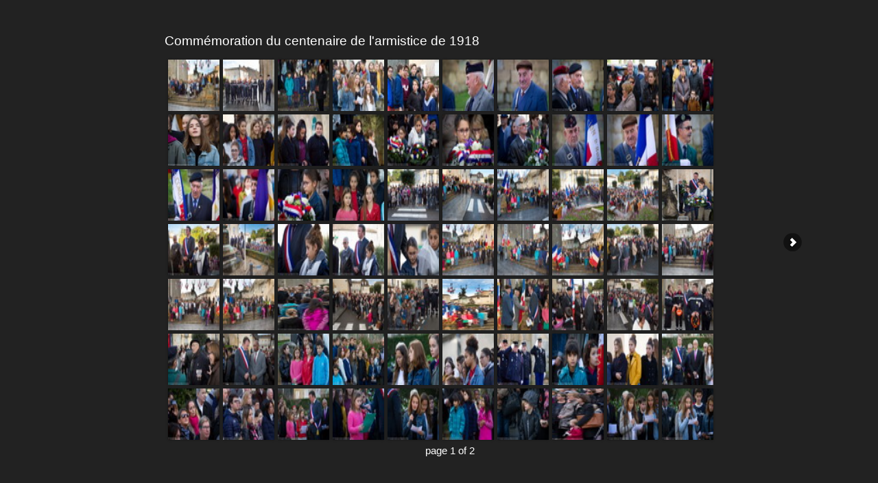

--- FILE ---
content_type: text/html
request_url: https://www.photofrance.fr/la-reole/2018-11-11-commemoration-du-centenaire/
body_size: 358
content:
<!DOCTYPE html PUBLIC "-//W3C//DTD HTML 4.01//FR"
	"http://www.w3.org/TR/html4/strict.dtd">
<html>
<head>
	<meta http-equiv="content-type" content="text/html; charset=utf-8">
	<title>Commemoration du centenaire de l'armistice de 1918 a La Reole</title>
</head>
<body>
	
	<!--START SIMPLEVIEWER EMBED.-->
	<script type="text/javascript" src="svcore/js/simpleviewer.js"></script>
	<script type="text/javascript">
	simpleviewer.ready(function () {
		simpleviewer.load('sv-container', '100%', '100%', '222222', true);
	});
	</script>
	<div id="sv-container"></div>
	<!-- END SIMPLEVIEWER EMBED -->

</body>
</html>


--- FILE ---
content_type: application/xml
request_url: https://www.photofrance.fr/la-reole/2018-11-11-commemoration-du-centenaire/gallery.xml
body_size: 20449
content:
<?xml version="1.0" encoding="UTF-8"?>

<simpleviewergallery
	title="Commémoration du centenaire de l'armistice de 1918"
	titlePosition="TOP"
	titlePadding="2"
    titleFontColor="CCCCCC"
	buttonBarPosition="TOP"
	showDownloadButton="TRUE"
	showOpenButton="FALSE"
	showFullscreenButton="TRUE"	
	optionName = "optionValue"
	autoPlayOnLoad="FALSE"
	galleryStyle="MODERN"
	textColor="CCCCCC"
	frameColor="CCCCCC"
	frameWidth="4"
	thumbPosition="LEFT" 
	thumbColumns="2"
	thumbRows="5"
    thumbNavColor="FFFFFF"
	thumbNavBackColor="CCCCCC"
    thumbWidth="60"
	thumbHeight="60"
	thumbPadding="10"
	thumbFrameColor="#000000"
	thumbFrameHoverColor="#CCCCCC"
	thumbFrameWidth="1"
	thumbHoverFrameWidth="1"
	thumbNavBackOpacity="0.5"
	stageVAlign="CENTER"
	stageHAlign="CENTER"
	enableKeyboardControls="TRUE"
	maxImageWidth="640"
	maxImageHeight="500"
	imageScaleMode="SCALE"
	imageNavColor="FFFFFF"
	imageNavBackColor="#CCCCCC"
    imageNavBackOpacity="0.5"
	imageTransitionType="FADE"
	imageTransitionTime="1"
	captionPosition="BOTTOM"
	watermarkURL="../COPYRIGHT_WATERMARK.png"
	watermarkHAlign="CENTER"
	watermarkVAlign="BOTTOM"
	watermarkPadding="25"
>

<image imageURL="images/photo_001.jpg" thumbURL="thumbs/photo_001.jpg" linkURL="" linkTarget="" >
	<caption>© Christophe Gardner</caption>	
</image>
<image imageURL="images/photo_002.jpg" thumbURL="thumbs/photo_002.jpg" linkURL="" linkTarget="" >
	<caption>© Christophe Gardner</caption>	
</image>
<image imageURL="images/photo_003.jpg" thumbURL="thumbs/photo_003.jpg" linkURL="" linkTarget="" >
	<caption>© Christophe Gardner</caption>	
</image>
<image imageURL="images/photo_004.jpg" thumbURL="thumbs/photo_004.jpg" linkURL="" linkTarget="" >
	<caption>© Christophe Gardner</caption>	
</image>
<image imageURL="images/photo_005.jpg" thumbURL="thumbs/photo_005.jpg" linkURL="" linkTarget="" >
	<caption>© Christophe Gardner</caption>	
</image>
<image imageURL="images/photo_006.jpg" thumbURL="thumbs/photo_006.jpg" linkURL="" linkTarget="" >
	<caption>© Christophe Gardner</caption>	
</image>
<image imageURL="images/photo_007.jpg" thumbURL="thumbs/photo_007.jpg" linkURL="" linkTarget="" >
	<caption>© Christophe Gardner</caption>	
</image>
<image imageURL="images/photo_008.jpg" thumbURL="thumbs/photo_008.jpg" linkURL="" linkTarget="" >
	<caption>© Christophe Gardner</caption>	
</image>
<image imageURL="images/photo_009.jpg" thumbURL="thumbs/photo_009.jpg" linkURL="" linkTarget="" >
	<caption>© Christophe Gardner</caption>	
</image>
<image imageURL="images/photo_010.jpg" thumbURL="thumbs/photo_010.jpg" linkURL="" linkTarget="" >
	<caption>© Christophe Gardner</caption>	
</image>
<image imageURL="images/photo_011.jpg" thumbURL="thumbs/photo_011.jpg" linkURL="" linkTarget="" >
	<caption>© Christophe Gardner</caption>	
</image>
<image imageURL="images/photo_012.jpg" thumbURL="thumbs/photo_012.jpg" linkURL="" linkTarget="" >
	<caption>© Christophe Gardner</caption>	
</image>
<image imageURL="images/photo_013.jpg" thumbURL="thumbs/photo_013.jpg" linkURL="" linkTarget="" >
	<caption>© Christophe Gardner</caption>	
</image>
<image imageURL="images/photo_014.jpg" thumbURL="thumbs/photo_014.jpg" linkURL="" linkTarget="" >
	<caption>© Christophe Gardner</caption>	
</image>
<image imageURL="images/photo_015.jpg" thumbURL="thumbs/photo_015.jpg" linkURL="" linkTarget="" >
	<caption>© Christophe Gardner</caption>	
</image>
<image imageURL="images/photo_016.jpg" thumbURL="thumbs/photo_016.jpg" linkURL="" linkTarget="" >
	<caption>© Christophe Gardner</caption>	
</image>
<image imageURL="images/photo_017.jpg" thumbURL="thumbs/photo_017.jpg" linkURL="" linkTarget="" >
	<caption>© Christophe Gardner</caption>	
</image>
<image imageURL="images/photo_018.jpg" thumbURL="thumbs/photo_018.jpg" linkURL="" linkTarget="" >
	<caption>© Christophe Gardner</caption>	
</image>
<image imageURL="images/photo_019.jpg" thumbURL="thumbs/photo_019.jpg" linkURL="" linkTarget="" >
	<caption>© Christophe Gardner</caption>	
</image>
<image imageURL="images/photo_020.jpg" thumbURL="thumbs/photo_020.jpg" linkURL="" linkTarget="" >
	<caption>© Christophe Gardner</caption>	
</image>
<image imageURL="images/photo_021.jpg" thumbURL="thumbs/photo_021.jpg" linkURL="" linkTarget="" >
	<caption>© Christophe Gardner</caption>	
</image>
<image imageURL="images/photo_022.jpg" thumbURL="thumbs/photo_022.jpg" linkURL="" linkTarget="" >
	<caption>© Christophe Gardner</caption>	
</image>
<image imageURL="images/photo_023.jpg" thumbURL="thumbs/photo_023.jpg" linkURL="" linkTarget="" >
	<caption>© Christophe Gardner</caption>	
</image>
<image imageURL="images/photo_024.jpg" thumbURL="thumbs/photo_024.jpg" linkURL="" linkTarget="" >
	<caption>© Christophe Gardner</caption>	
</image>
<image imageURL="images/photo_025.jpg" thumbURL="thumbs/photo_025.jpg" linkURL="" linkTarget="" >
	<caption>© Christophe Gardner</caption>	
</image>
<image imageURL="images/photo_026.jpg" thumbURL="thumbs/photo_026.jpg" linkURL="" linkTarget="" >
	<caption>© Christophe Gardner</caption>	
</image>
<image imageURL="images/photo_027.jpg" thumbURL="thumbs/photo_027.jpg" linkURL="" linkTarget="" >
	<caption>© Christophe Gardner</caption>	
</image>
<image imageURL="images/photo_028.jpg" thumbURL="thumbs/photo_028.jpg" linkURL="" linkTarget="" >
	<caption>© Christophe Gardner</caption>	
</image>
<image imageURL="images/photo_029.jpg" thumbURL="thumbs/photo_029.jpg" linkURL="" linkTarget="" >
	<caption>© Christophe Gardner</caption>	
</image>
<image imageURL="images/photo_030.jpg" thumbURL="thumbs/photo_030.jpg" linkURL="" linkTarget="" >
	<caption>© Christophe Gardner</caption>	
</image>
<image imageURL="images/photo_031.jpg" thumbURL="thumbs/photo_031.jpg" linkURL="" linkTarget="" >
	<caption>© Christophe Gardner</caption>	
</image>
<image imageURL="images/photo_032.jpg" thumbURL="thumbs/photo_032.jpg" linkURL="" linkTarget="" >
	<caption>© Christophe Gardner</caption>	
</image>
<image imageURL="images/photo_033.jpg" thumbURL="thumbs/photo_033.jpg" linkURL="" linkTarget="" >
	<caption>© Christophe Gardner</caption>	
</image>
<image imageURL="images/photo_034.jpg" thumbURL="thumbs/photo_034.jpg" linkURL="" linkTarget="" >
	<caption>© Christophe Gardner</caption>	
</image>
<image imageURL="images/photo_035.jpg" thumbURL="thumbs/photo_035.jpg" linkURL="" linkTarget="" >
	<caption>© Christophe Gardner</caption>	
</image>
<image imageURL="images/photo_036.jpg" thumbURL="thumbs/photo_036.jpg" linkURL="" linkTarget="" >
	<caption>© Christophe Gardner</caption>	
</image>
<image imageURL="images/photo_037.jpg" thumbURL="thumbs/photo_037.jpg" linkURL="" linkTarget="" >
	<caption>© Christophe Gardner</caption>	
</image>
<image imageURL="images/photo_038.jpg" thumbURL="thumbs/photo_038.jpg" linkURL="" linkTarget="" >
	<caption>© Christophe Gardner</caption>	
</image>
<image imageURL="images/photo_039.jpg" thumbURL="thumbs/photo_039.jpg" linkURL="" linkTarget="" >
	<caption>© Christophe Gardner</caption>	
</image>
<image imageURL="images/photo_040.jpg" thumbURL="thumbs/photo_040.jpg" linkURL="" linkTarget="" >
	<caption>© Christophe Gardner</caption>	
</image>
<image imageURL="images/photo_041.jpg" thumbURL="thumbs/photo_041.jpg" linkURL="" linkTarget="" >
	<caption>© Christophe Gardner</caption>	
</image>
<image imageURL="images/photo_042.jpg" thumbURL="thumbs/photo_042.jpg" linkURL="" linkTarget="" >
	<caption>© Christophe Gardner</caption>	
</image>
<image imageURL="images/photo_043.jpg" thumbURL="thumbs/photo_043.jpg" linkURL="" linkTarget="" >
	<caption>© Christophe Gardner</caption>	
</image>
<image imageURL="images/photo_044.jpg" thumbURL="thumbs/photo_044.jpg" linkURL="" linkTarget="" >
	<caption>© Christophe Gardner</caption>	
</image>
<image imageURL="images/photo_045.jpg" thumbURL="thumbs/photo_045.jpg" linkURL="" linkTarget="" >
	<caption>© Christophe Gardner</caption>	
</image>
<image imageURL="images/photo_046.jpg" thumbURL="thumbs/photo_046.jpg" linkURL="" linkTarget="" >
	<caption>© Christophe Gardner</caption>	
</image>
<image imageURL="images/photo_047.jpg" thumbURL="thumbs/photo_047.jpg" linkURL="" linkTarget="" >
	<caption>© Christophe Gardner</caption>	
</image>
<image imageURL="images/photo_048.jpg" thumbURL="thumbs/photo_048.jpg" linkURL="" linkTarget="" >
	<caption>© Christophe Gardner</caption>	
</image>
<image imageURL="images/photo_049.jpg" thumbURL="thumbs/photo_049.jpg" linkURL="" linkTarget="" >
	<caption>© Christophe Gardner</caption>	
</image>
<image imageURL="images/photo_050.jpg" thumbURL="thumbs/photo_050.jpg" linkURL="" linkTarget="" >
	<caption>© Christophe Gardner</caption>	
</image>
<image imageURL="images/photo_051.jpg" thumbURL="thumbs/photo_051.jpg" linkURL="" linkTarget="" >
	<caption>© Christophe Gardner</caption>	
</image>
<image imageURL="images/photo_052.jpg" thumbURL="thumbs/photo_052.jpg" linkURL="" linkTarget="" >
	<caption>© Christophe Gardner</caption>	
</image>
<image imageURL="images/photo_053.jpg" thumbURL="thumbs/photo_053.jpg" linkURL="" linkTarget="" >
	<caption>© Christophe Gardner</caption>	
</image>
<image imageURL="images/photo_054.jpg" thumbURL="thumbs/photo_054.jpg" linkURL="" linkTarget="" >
	<caption>© Christophe Gardner</caption>	
</image>
<image imageURL="images/photo_055.jpg" thumbURL="thumbs/photo_055.jpg" linkURL="" linkTarget="" >
	<caption>© Christophe Gardner</caption>	
</image>
<image imageURL="images/photo_056.jpg" thumbURL="thumbs/photo_056.jpg" linkURL="" linkTarget="" >
	<caption>© Christophe Gardner</caption>	
</image>
<image imageURL="images/photo_057.jpg" thumbURL="thumbs/photo_057.jpg" linkURL="" linkTarget="" >
	<caption>© Christophe Gardner</caption>	
</image>
<image imageURL="images/photo_058.jpg" thumbURL="thumbs/photo_058.jpg" linkURL="" linkTarget="" >
	<caption>© Christophe Gardner</caption>	
</image>
<image imageURL="images/photo_059.jpg" thumbURL="thumbs/photo_059.jpg" linkURL="" linkTarget="" >
	<caption>© Christophe Gardner</caption>	
</image>
<image imageURL="images/photo_060.jpg" thumbURL="thumbs/photo_060.jpg" linkURL="" linkTarget="" >
	<caption>© Christophe Gardner</caption>	
</image>
<image imageURL="images/photo_061.jpg" thumbURL="thumbs/photo_061.jpg" linkURL="" linkTarget="" >
	<caption>© Christophe Gardner</caption>	
</image>
<image imageURL="images/photo_062.jpg" thumbURL="thumbs/photo_062.jpg" linkURL="" linkTarget="" >
	<caption>© Christophe Gardner</caption>	
</image>
<image imageURL="images/photo_063.jpg" thumbURL="thumbs/photo_063.jpg" linkURL="" linkTarget="" >
	<caption>© Christophe Gardner</caption>	
</image>
<image imageURL="images/photo_064.jpg" thumbURL="thumbs/photo_064.jpg" linkURL="" linkTarget="" >
	<caption>© Christophe Gardner</caption>	
</image>
<image imageURL="images/photo_065.jpg" thumbURL="thumbs/photo_065.jpg" linkURL="" linkTarget="" >
	<caption>© Christophe Gardner</caption>	
</image>
<image imageURL="images/photo_066.jpg" thumbURL="thumbs/photo_066.jpg" linkURL="" linkTarget="" >
	<caption>© Christophe Gardner</caption>	
</image>
<image imageURL="images/photo_067.jpg" thumbURL="thumbs/photo_067.jpg" linkURL="" linkTarget="" >
	<caption>© Christophe Gardner</caption>	
</image>
<image imageURL="images/photo_068.jpg" thumbURL="thumbs/photo_068.jpg" linkURL="" linkTarget="" >
	<caption>© Christophe Gardner</caption>	
</image>
<image imageURL="images/photo_069.jpg" thumbURL="thumbs/photo_069.jpg" linkURL="" linkTarget="" >
	<caption>© Christophe Gardner</caption>	
</image>
<image imageURL="images/photo_070.jpg" thumbURL="thumbs/photo_070.jpg" linkURL="" linkTarget="" >
	<caption>© Christophe Gardner</caption>	
</image>
<image imageURL="images/photo_071.jpg" thumbURL="thumbs/photo_071.jpg" linkURL="" linkTarget="" >
	<caption>© Christophe Gardner</caption>	
</image>
<image imageURL="images/photo_072.jpg" thumbURL="thumbs/photo_072.jpg" linkURL="" linkTarget="" >
	<caption>© Christophe Gardner</caption>	
</image>
<image imageURL="images/photo_073.jpg" thumbURL="thumbs/photo_073.jpg" linkURL="" linkTarget="" >
	<caption>© Christophe Gardner</caption>	
</image>
<image imageURL="images/photo_074.jpg" thumbURL="thumbs/photo_074.jpg" linkURL="" linkTarget="" >
	<caption>© Christophe Gardner</caption>	
</image>
<image imageURL="images/photo_075.jpg" thumbURL="thumbs/photo_075.jpg" linkURL="" linkTarget="" >
	<caption>© Christophe Gardner</caption>	
</image>
<image imageURL="images/photo_076.jpg" thumbURL="thumbs/photo_076.jpg" linkURL="" linkTarget="" >
	<caption>© Christophe Gardner</caption>	
</image>
<image imageURL="images/photo_077.jpg" thumbURL="thumbs/photo_077.jpg" linkURL="" linkTarget="" >
	<caption>© Christophe Gardner</caption>	
</image>
<image imageURL="images/photo_078.jpg" thumbURL="thumbs/photo_078.jpg" linkURL="" linkTarget="" >
	<caption>© Christophe Gardner</caption>	
</image>
<image imageURL="images/photo_079.jpg" thumbURL="thumbs/photo_079.jpg" linkURL="" linkTarget="" >
	<caption>© Christophe Gardner</caption>	
</image>
<image imageURL="images/photo_080.jpg" thumbURL="thumbs/photo_080.jpg" linkURL="" linkTarget="" >
	<caption>© Christophe Gardner</caption>	
</image>
<image imageURL="images/photo_081.jpg" thumbURL="thumbs/photo_081.jpg" linkURL="" linkTarget="" >
	<caption>© Christophe Gardner</caption>	
</image>
<image imageURL="images/photo_082.jpg" thumbURL="thumbs/photo_082.jpg" linkURL="" linkTarget="" >
	<caption>© Christophe Gardner</caption>	
</image>
<image imageURL="images/photo_083.jpg" thumbURL="thumbs/photo_083.jpg" linkURL="" linkTarget="" >
	<caption>© Christophe Gardner</caption>	
</image>
<image imageURL="images/photo_084.jpg" thumbURL="thumbs/photo_084.jpg" linkURL="" linkTarget="" >
	<caption>© Christophe Gardner</caption>	
</image>
<image imageURL="images/photo_085.jpg" thumbURL="thumbs/photo_085.jpg" linkURL="" linkTarget="" >
	<caption>© Christophe Gardner</caption>	
</image>
<image imageURL="images/photo_086.jpg" thumbURL="thumbs/photo_086.jpg" linkURL="" linkTarget="" >
	<caption>© Christophe Gardner</caption>	
</image>
<image imageURL="images/photo_087.jpg" thumbURL="thumbs/photo_087.jpg" linkURL="" linkTarget="" >
	<caption>© Christophe Gardner</caption>	
</image>
<image imageURL="images/photo_088.jpg" thumbURL="thumbs/photo_088.jpg" linkURL="" linkTarget="" >
	<caption>© Christophe Gardner</caption>	
</image>
<image imageURL="images/photo_089.jpg" thumbURL="thumbs/photo_089.jpg" linkURL="" linkTarget="" >
	<caption>© Christophe Gardner</caption>	
</image>
<image imageURL="images/photo_090.jpg" thumbURL="thumbs/photo_090.jpg" linkURL="" linkTarget="" >
	<caption>© Christophe Gardner</caption>	
</image>
<image imageURL="images/photo_091.jpg" thumbURL="thumbs/photo_091.jpg" linkURL="" linkTarget="" >
	<caption>© Christophe Gardner</caption>	
</image>
<image imageURL="images/photo_092.jpg" thumbURL="thumbs/photo_092.jpg" linkURL="" linkTarget="" >
	<caption>© Christophe Gardner</caption>	
</image>
<image imageURL="images/photo_093.jpg" thumbURL="thumbs/photo_093.jpg" linkURL="" linkTarget="" >
	<caption>© Christophe Gardner</caption>	
</image>
<image imageURL="images/photo_094.jpg" thumbURL="thumbs/photo_094.jpg" linkURL="" linkTarget="" >
	<caption>© Christophe Gardner</caption>	
</image>
<image imageURL="images/photo_095.jpg" thumbURL="thumbs/photo_095.jpg" linkURL="" linkTarget="" >
	<caption>© Christophe Gardner</caption>	
</image>
<image imageURL="images/photo_096.jpg" thumbURL="thumbs/photo_096.jpg" linkURL="" linkTarget="" >
	<caption>© Christophe Gardner</caption>	
</image>
<image imageURL="images/photo_097.jpg" thumbURL="thumbs/photo_097.jpg" linkURL="" linkTarget="" >
	<caption>© Christophe Gardner</caption>	
</image>
<image imageURL="images/photo_098.jpg" thumbURL="thumbs/photo_098.jpg" linkURL="" linkTarget="" >
	<caption>© Christophe Gardner</caption>	
</image>
<image imageURL="images/photo_099.jpg" thumbURL="thumbs/photo_099.jpg" linkURL="" linkTarget="" >
	<caption>© Christophe Gardner</caption>	
</image>
<image imageURL="images/photo_100.jpg" thumbURL="thumbs/photo_100.jpg" linkURL="" linkTarget="" >
	<caption>© Christophe Gardner</caption>	
</image>
<image imageURL="images/photo_102.jpg" thumbURL="thumbs/photo_102.jpg" linkURL="" linkTarget="" >
	<caption>© Christophe Gardner</caption>	
</image>
<image imageURL="images/photo_103.jpg" thumbURL="thumbs/photo_103.jpg" linkURL="" linkTarget="" >
	<caption>© Christophe Gardner</caption>	
</image>
<image imageURL="images/photo_104.jpg" thumbURL="thumbs/photo_104.jpg" linkURL="" linkTarget="" >
	<caption>© Christophe Gardner</caption>	
</image>
<image imageURL="images/photo_105.jpg" thumbURL="thumbs/photo_105.jpg" linkURL="" linkTarget="" >
	<caption>© Christophe Gardner</caption>	
</image>
<image imageURL="images/photo_106.jpg" thumbURL="thumbs/photo_106.jpg" linkURL="" linkTarget="" >
	<caption>© Christophe Gardner</caption>	
</image>
<image imageURL="images/photo_107.jpg" thumbURL="thumbs/photo_107.jpg" linkURL="" linkTarget="" >
	<caption>© Christophe Gardner</caption>	
</image>
<image imageURL="images/photo_108.jpg" thumbURL="thumbs/photo_108.jpg" linkURL="" linkTarget="" >
	<caption>© Christophe Gardner</caption>	
</image>
<image imageURL="images/photo_109.jpg" thumbURL="thumbs/photo_109.jpg" linkURL="" linkTarget="" >
	<caption>© Christophe Gardner</caption>	
</image>
<image imageURL="images/photo_110.jpg" thumbURL="thumbs/photo_110.jpg" linkURL="" linkTarget="" >
	<caption>© Christophe Gardner</caption>	
</image>
<image imageURL="images/photo_111.jpg" thumbURL="thumbs/photo_111.jpg" linkURL="" linkTarget="" >
	<caption>© Christophe Gardner</caption>	
</image>
<image imageURL="images/photo_112.jpg" thumbURL="thumbs/photo_112.jpg" linkURL="" linkTarget="" >
	<caption>© Christophe Gardner</caption>	
</image>
<image imageURL="images/photo_113.jpg" thumbURL="thumbs/photo_113.jpg" linkURL="" linkTarget="" >
	<caption>© Christophe Gardner</caption>	
</image>
<image imageURL="images/photo_114.jpg" thumbURL="thumbs/photo_114.jpg" linkURL="" linkTarget="" >
	<caption>© Christophe Gardner</caption>	
</image>
<image imageURL="images/photo_115.jpg" thumbURL="thumbs/photo_115.jpg" linkURL="" linkTarget="" >
	<caption>© Christophe Gardner</caption>	
</image>
<image imageURL="images/photo_116.jpg" thumbURL="thumbs/photo_116.jpg" linkURL="" linkTarget="" >
	<caption>© Christophe Gardner</caption>	
</image>
<image imageURL="images/photo_117.jpg" thumbURL="thumbs/photo_117.jpg" linkURL="" linkTarget="" >
	<caption>© Christophe Gardner</caption>	
</image>
<image imageURL="images/photo_118.jpg" thumbURL="thumbs/photo_118.jpg" linkURL="" linkTarget="" >
	<caption>© Christophe Gardner</caption>	
</image>
<image imageURL="images/photo_119.jpg" thumbURL="thumbs/photo_119.jpg" linkURL="" linkTarget="" >
	<caption>© Christophe Gardner</caption>	
</image>
<image imageURL="images/photo_120.jpg" thumbURL="thumbs/photo_120.jpg" linkURL="" linkTarget="" >
	<caption>© Christophe Gardner</caption>	
</image>
<image imageURL="images/photo_121.jpg" thumbURL="thumbs/photo_121.jpg" linkURL="" linkTarget="" >
	<caption>© Christophe Gardner</caption>	
</image>
<image imageURL="images/photo_122.jpg" thumbURL="thumbs/photo_122.jpg" linkURL="" linkTarget="" >
	<caption>© Christophe Gardner</caption>	
</image>
<image imageURL="images/photo_123.jpg" thumbURL="thumbs/photo_123.jpg" linkURL="" linkTarget="" >
	<caption>© Christophe Gardner</caption>	
</image>
<image imageURL="images/photo_124.jpg" thumbURL="thumbs/photo_124.jpg" linkURL="" linkTarget="" >
	<caption>© Christophe Gardner</caption>	
</image>
<image imageURL="images/photo_125.jpg" thumbURL="thumbs/photo_125.jpg" linkURL="" linkTarget="" >
	<caption>© Christophe Gardner</caption>	
</image>
<image imageURL="images/photo_126.jpg" thumbURL="thumbs/photo_126.jpg" linkURL="" linkTarget="" >
	<caption>© Christophe Gardner</caption>	
</image>
<image imageURL="images/photo_127.jpg" thumbURL="thumbs/photo_127.jpg" linkURL="" linkTarget="" >
	<caption>© Christophe Gardner</caption>	
</image>
</simpleviewergallery>